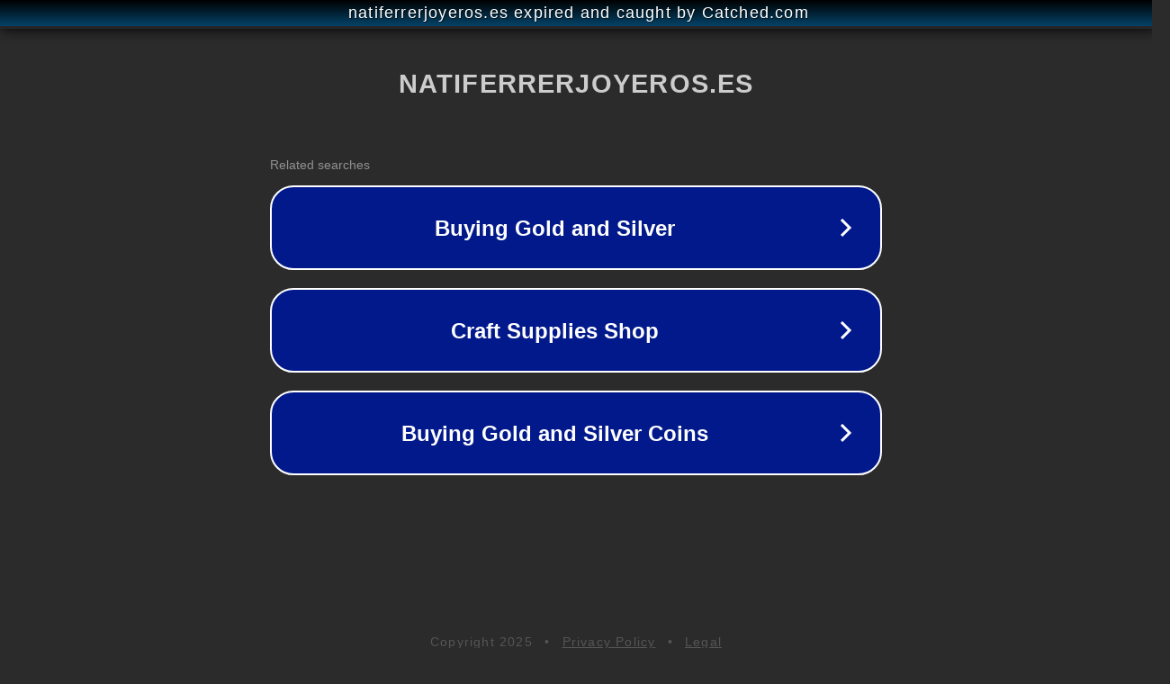

--- FILE ---
content_type: text/html; charset=utf-8
request_url: https://natiferrerjoyeros.es/znpb_template_mngr/footer-pb-template/
body_size: 1110
content:
<!doctype html>
<html data-adblockkey="MFwwDQYJKoZIhvcNAQEBBQADSwAwSAJBANDrp2lz7AOmADaN8tA50LsWcjLFyQFcb/P2Txc58oYOeILb3vBw7J6f4pamkAQVSQuqYsKx3YzdUHCvbVZvFUsCAwEAAQ==_lvHcSr84vh8WEmgZCdyuVpSt8AIqlBvoprJwNnuh1jtu8oI5iioIidaA0glLcBI06u6Z0uyxHD8w0QVngLJbJQ==" lang="en" style="background: #2B2B2B;">
<head>
    <meta charset="utf-8">
    <meta name="viewport" content="width=device-width, initial-scale=1">
    <link rel="icon" href="[data-uri]">
    <link rel="preconnect" href="https://www.google.com" crossorigin>
</head>
<body>
<div id="target" style="opacity: 0"></div>
<script>window.park = "[base64]";</script>
<script src="/bhILXzIyu.js"></script>
</body>
</html>
